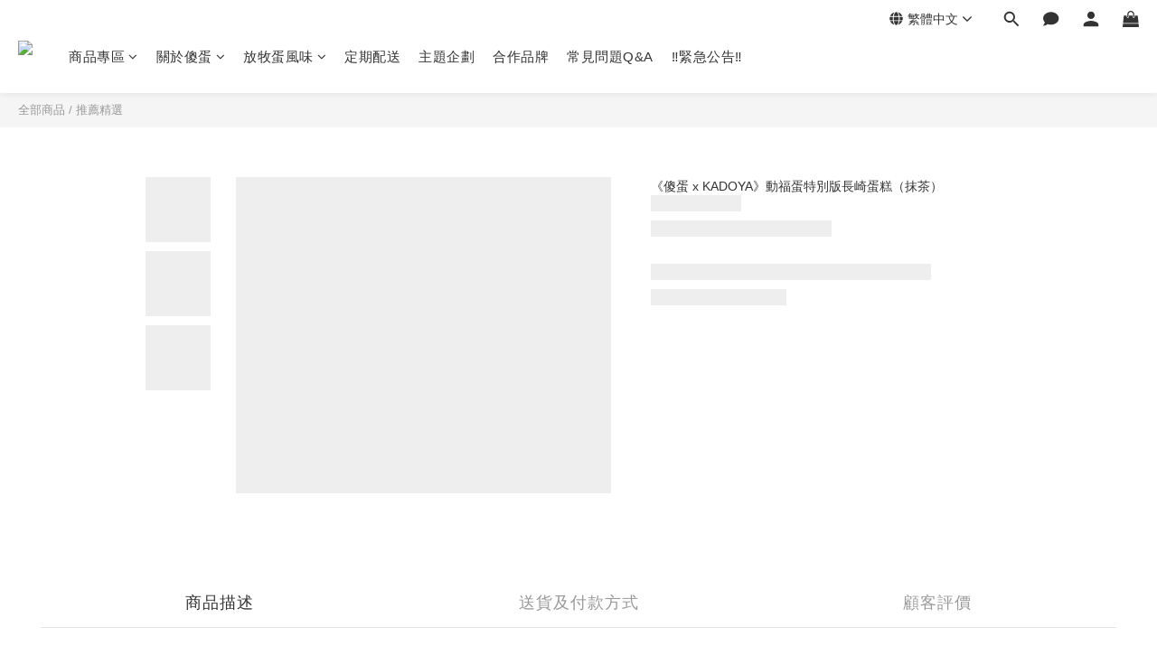

--- FILE ---
content_type: text/html; charset=utf-8
request_url: https://reurl.cc/9pZO8n
body_size: 1025
content:
<!DOCTYPE html>
<html lang="zh-Hant">
<head>
  
  <title>《傻蛋 x KADOYA》動福蛋特別版長崎蛋糕（抹茶）</title>
  <meta property="og:title" content="《傻蛋 x KADOYA》動福蛋特別版長崎蛋糕（抹茶）">
  

  
  <meta property="og:image" content="https://img.shoplineapp.com/media/image_clips/62e3fa450345240029ff6444/original.jpg?1659107909">
  

  
  <meta property="og:description" content="《傻蛋 x KADOYA》動福蛋特別版 蜂蜜長崎蛋糕口感綿密、蜜香四溢，源自日本老師傅的馥郁高雅滋味，吃完忍不住讚賞：「食べた後の後味がいい！」(吃完之後都還齒頰留香！)｜傻蛋真摯推薦 放牧飼養動物福...">
  

  
  <link rel="shortcut icon" type="image/x-icon" href="https://img.shoplineapp.com/media/image_clips/5ee88451cb50ee0df076ee00/original.png?1592296528">
  

  
  <script async src="https://www.googletagmanager.com/gtag/js?id=G-N394QBRGC0"></script>
  <script>
    window.dataLayer = window.dataLayer || [];
    function gtag(){dataLayer.push(arguments);}
    gtag('js', new Date());

    gtag('config', 'G-N394QBRGC0');
  </script>

  <meta name="robots" content="noindex,nosnippet">
  <script src="/asset/javascripts/common/pixel.js"></script>
  <script src="/asset/javascripts/redirect/tagtoo.js"></script>
  <script src="/asset/javascripts/redirect/redirect.js?v=4"></script>

  <noscript>
    <img height="1" width="1" style="display:none" src="https://www.facebook.com/tr?id=1675200226052423&ev=PageView&noscript=1">
  </noscript>
</head>
<body>
  <input type="hidden" id="target" name="target" value="https://www.sasaegg.com/products/《傻蛋-x-kadoya》動福蛋特別版長崎蛋糕（抹茶）">
</body>
</html>